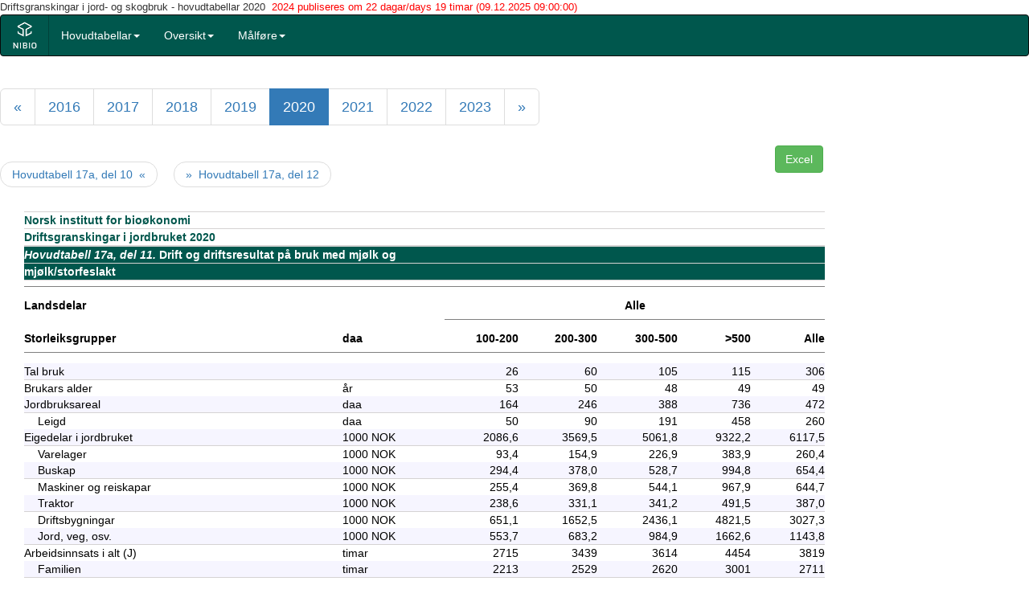

--- FILE ---
content_type: text/html; charset=iso-8859-1
request_url: https://driftsgranskingane.nibio.no/drgr/hovudtabellar/?vis=htab&tabell_id=38&aar=2020&lang=BM
body_size: 65341
content:
  <!doctype html>
                <html lang="en">
                  <head>
                    <meta charset="utf-8">
                    <meta name="viewport" content="width=device-width, initial-scale=1.0">
                    <meta name="description" content="">
                    <meta name="author" content="">
                    
                <title>NIBIO Driftsgranskingane i jord- og skogbruk - Hovudtabellar</title>
                <link rel="stylesheet" href="https://maxcdn.bootstrapcdn.com/bootstrap/3.4.1/css/bootstrap.min.css">
  <script src="https://ajax.googleapis.com/ajax/libs/jquery/3.4.1/jquery.min.js"></script>
  <script src="https://maxcdn.bootstrapcdn.com/bootstrap/3.4.1/js/bootstrap.min.js"></script>
                <script src="https://cdnjs.cloudflare.com/ajax/libs/popper.js/1.14.7/umd/popper.min.js"></script>
        <script src="/jscript/jquery/jquery.floatThead.js"></script>
        <link href="/css/hovudtabellar.css" rel="stylesheet" /> 
        <link rel="shortcut icon" href="/bilete/design/favicon.ico"
/>   
         
           
     <script>
	function showhideDiv(div_id) {
	  var x = document.getElementById(div_id);
	  if (x.style.display === "none") {
		x.style.display = "block";
	  } else {
		x.style.display = "none";
	  }
	}</script>
       
         
      
     <style>
     .popupInfo { display: none; /*to hide popup initially*/ 
     } 
     
     @media only screen and (min-width: 1000px) {
        #aarsmeny-sm,#aarsmeny-md {
             display:none;
        } 
     }  
     @media only screen and (min-width: 480px) and (max-width: 1000px) {
        #aarsmeny-sm,#aarsmeny-lg {
                display:none;
        } 
        
     }
     @media only screen and (max-width: 480px) {
        
        
        #aarsmeny-md,#aarsmeny-lg {
                display:none;
        } 
     
     }
          
     
     
     
     </style>
     <script>
        $(document).ready(
        function(){
          $( ".h_p_sm" ).hide();
          $( ".h_n_sm" ).hide();
          $( ".h_p_md" ).hide();
          $( ".h_n_md" ).hide();
          $( ".h_p_lg" ).hide();
          $( ".h_n_lg" ).hide();
          
          $("#hidden_p_sm").click(function(){
            $(".h_p_sm").toggle();
          });
          
          $("#hidden_n_sm").click(function(){
            $(".h_n_sm").toggle();
          });
          
          $("#hidden_p_md").click(function(){
            $(".h_p_md").toggle();
          });
          
          $("#hidden_n_md").click(function(){
            $(".h_n_md").toggle();
          });
          
          $("#hidden_p_lg").click(function(){
            $(".h_p_lg").toggle();
          });
          
          $("#hidden_n_lg").click(function(){
            $(".h_n_lg").toggle();
          });
        });
    </script>     
                
      </head>
    
      <body>
    			
	<div class="ToppFelt" id="Toppfelt" style="display: flex;">
    <div id="nibioheader">Driftsgranskingar i jord- og skogbruk - hovudtabellar 2020<span style="color:red;">&nbsp;&nbsp;2024 publiseres om 22 dagar/days 19 timar (09.12.2025 09:00:00)</span></div>
    </div>
     <nav class="navbar navbar-inverse navbar-custom" id="toppbar">
  <div class="container-fluid">
    <div class="navbar-header">
      <button type="button" class="navbar-toggle" data-toggle="collapse" data-target="#ToppNavbar">
        <span class="icon-bar"></span>
        <span class="icon-bar"></span>
        <span class="icon-bar"></span>
      </button> 
      <a class="navbar-brand" href="https://nibio.no/tema/landbruksokonomi/driftsgranskingar-i-jordbruket?locationfilter=true"><img src="../../bilete/logo/NIBIO_logo_UTEKST_VERTIKAL_NEG_BOcrop200.png" class="d-inline-block align-top" width="30" height="34" alt="" /></a>
    </div>
    <div class="collapse navbar-collapse" id="ToppNavbar">
      <ul class="nav navbar-nav">
        
        
        
        <li class="dropdown">
          <a class="dropdown-toggle" data-toggle="dropdown" id="frontlink" href="#">Hovudtabellar<span class="caret"></span></a>
          <ul class="dropdown-menu" id="htabs_meny">
            <li><a href="/drgr/hovudtabellar/?vis=htab&tabell_id=1&aar=2020&lang=NN"> 1  Bruksstorleik i dekar og brukars alder</a></li><li><a href="/drgr/hovudtabellar/?vis=htab&tabell_id=2&aar=2020&lang=NN"> 2  Bruk av jordbruksarealet i dekar</a></li><li><a href="/drgr/hovudtabellar/?vis=htab&tabell_id=3&aar=2020&lang=NN"> 3  Avling i kg pr dekar</a></li><li><a href="/drgr/hovudtabellar/?vis=htab&tabell_id=4&aar=2020&lang=NN"> 4  Avling i FEm pr dekar</a></li><li><a href="/drgr/hovudtabellar/?vis=htab&tabell_id=5&aar=2020&lang=NN"> 5  Buskapsstorleik i gjennomsnitt pr bruk</a></li><li><a href="/drgr/hovudtabellar/?vis=htab&tabell_id=6&aar=2020&lang=NN"> 6  Husdyrproduksjon</a></li><li><a href="/drgr/hovudtabellar/?vis=htab&tabell_id=7&aar=2020&lang=NN"> 7  Arbeidsforbruk pr bruk i fullverdige timar</a></li><li><a href="/drgr/hovudtabellar/?vis=htab&tabell_id=8&aar=2020&lang=NN"> 8  Oppnådde prisar på garden i kroner pr kg/l/stk</a></li><li><a href="/drgr/hovudtabellar/?vis=htab&tabell_id=9&aar=2020&lang=NN"> 9, del 1  Eigedelar i jordbruk pr 31.12 i 1000 kroner pr bruk</a></li><li><a href="/drgr/hovudtabellar/?vis=htab&tabell_id=10&aar=2020&lang=NN"> 9, del 2  Eigedelar i jordbruk pr 31.12 i 1000 kroner pr bruk</a></li><li><a href="/drgr/hovudtabellar/?vis=htab&tabell_id=11&aar=2020&lang=NN"> 9, del 3  Eigedelar i jordbruk pr 31.12 i 1000 kroner pr bruk</a></li><li><a href="/drgr/hovudtabellar/?vis=htab&tabell_id=12&aar=2020&lang=NN"> 10, del 1  Nyanlegg, avskrivingar, sal, tilskot og nettoinvestering i jordbruket i 1000 kr pr bruk</a></li><li><a href="/drgr/hovudtabellar/?vis=htab&tabell_id=13&aar=2020&lang=NN"> 10, del 2  Nyanlegg, avskrivingar, sal, tilskot og nettoinvestering i jordbruket i 1000 kr pr bruk</a></li><li><a href="/drgr/hovudtabellar/?vis=htab&tabell_id=14&aar=2020&lang=NN"> 11  Nyanlegg, avskrivingar, sal, tilskot og nettoinvestering for skogbruk, tilleggsnæring, anna næring og privat i 1000 kr pr bruk</a></li><li><a href="/drgr/hovudtabellar/?vis=htab&tabell_id=15&aar=2020&lang=NN"> 12a  Eigedelar pr 31.12 i 1000 kroner pr bruk</a></li><li><a href="/drgr/hovudtabellar/?vis=htab&tabell_id=16&aar=2020&lang=NN"> 12b  Gjeld og eigenkapital pr 31.12 i 1000 kroner pr bruk</a></li><li><a href="/drgr/hovudtabellar/?vis=htab&tabell_id=17&aar=2020&lang=NN"> 13a, del 1  Variable kostnader i 1000 kroner pr bruk</a></li><li><a href="/drgr/hovudtabellar/?vis=htab&tabell_id=18&aar=2020&lang=NN"> 13a, del 2  Variable kostnader i 1000 kroner pr bruk</a></li><li><a href="/drgr/hovudtabellar/?vis=htab&tabell_id=19&aar=2020&lang=NN"> 13b, del 1  Faste kostnader og kostnader i alt i 1000 kroner pr bruk</a></li><li><a href="/drgr/hovudtabellar/?vis=htab&tabell_id=20&aar=2020&lang=NN"> 13b, del 2  Faste kostnader og kostnader i alt i 1000 kroner pr bruk</a></li><li><a href="/drgr/hovudtabellar/?vis=htab&tabell_id=21&aar=2020&lang=NN"> 14a  Produksjonsinntekter i 1000 kroner pr bruk. Planteprodukt</a></li><li><a href="/drgr/hovudtabellar/?vis=htab&tabell_id=22&aar=2020&lang=NN"> 14b, del 1  Produksjonsinntekter i 1000 kroner pr bruk. Husdyrprodukt</a></li><li><a href="/drgr/hovudtabellar/?vis=htab&tabell_id=23&aar=2020&lang=NN"> 14b, del 2  Produksjonsinntekter i 1000 kroner pr bruk. Husdyrprodukt</a></li><li><a href="/drgr/hovudtabellar/?vis=htab&tabell_id=24&aar=2020&lang=NN"> 14c, del 1  Produksjonstilskot i 1000 kroner pr bruk</a></li><li><a href="/drgr/hovudtabellar/?vis=htab&tabell_id=25&aar=2020&lang=NN"> 14c, del 2  Andre inntekter og produksjonsinntekter i alt i 1000 kroner pr bruk</a></li><li><a href="/drgr/hovudtabellar/?vis=htab&tabell_id=26&aar=2020&lang=NN"> 15  Netto mekaniseringskostnad i 1000 kr pr bruk</a></li><li><a href="/drgr/hovudtabellar/?vis=htab&tabell_id=27&aar=2020&lang=NN"> 16  Driftsresultat i jordbruket i 1000 kr pr bruk</a></li><li><a href="/drgr/hovudtabellar/?vis=htab&tabell_id=28&aar=2020&lang=NN"> 17a, del 1  Drift og driftsresultat på bruk med mjølk og mjølk/storfeslakt. Austlandet, del 1</a></li><li><a href="/drgr/hovudtabellar/?vis=htab&tabell_id=29&aar=2020&lang=NN"> 17a, del 2  Drift og driftsresultat på bruk med mjølk og mjølk/storfeslakt. Austlandet, del 2</a></li><li><a href="/drgr/hovudtabellar/?vis=htab&tabell_id=30&aar=2020&lang=NN"> 17a, del 3  Drift og driftsresultat på bruk med mjølk og mjølk/storfeslakt. Agder og Rogaland, del 1</a></li><li><a href="/drgr/hovudtabellar/?vis=htab&tabell_id=31&aar=2020&lang=NN"> 17a, del 4  Drift og driftsresultat på bruk med mjølk og mjølk/storfeslakt. Agder og Rogaland, del 2</a></li><li><a href="/drgr/hovudtabellar/?vis=htab&tabell_id=32&aar=2020&lang=NN"> 17a, del 5  Drift og driftsresultat på bruk med mjølk og mjølk/storfeslakt. Vestlandet, del 1</a></li><li><a href="/drgr/hovudtabellar/?vis=htab&tabell_id=33&aar=2020&lang=NN"> 17a, del 6  Drift og driftsresultat på bruk med mjølk og mjølk/storfeslakt. Vestlandet, del 2</a></li><li><a href="/drgr/hovudtabellar/?vis=htab&tabell_id=34&aar=2020&lang=NN"> 17a, del 7  Drift og driftsresultat på bruk med mjølk og mjølk/storfeslakt. Trøndelag, del 1</a></li><li><a href="/drgr/hovudtabellar/?vis=htab&tabell_id=35&aar=2020&lang=NN"> 17a, del 8  Drift og driftsresultat på bruk med mjølk og mjølk/storfeslakt. Trøndelag, del 2</a></li><li><a href="/drgr/hovudtabellar/?vis=htab&tabell_id=36&aar=2020&lang=NN"> 17a, del 9  Drift og driftsresultat på bruk med mjølk og mjølk/storfeslakt. Nord-Noreg, del 1</a></li><li><a href="/drgr/hovudtabellar/?vis=htab&tabell_id=37&aar=2020&lang=NN"> 17a, del 10  Drift og driftsresultat på bruk med mjølk og mjølk/storfeslakt. Nord-Noreg, del 2</a></li><li class="active"><a href="/drgr/hovudtabellar/?vis=htab&tabell_id=38&aar=2020&lang=NN"> 17a, del 11  Drift og driftsresultat på bruk med mjølk og mjølk/storfeslakt. Alle, del 1</a></li><li><a href="/drgr/hovudtabellar/?vis=htab&tabell_id=39&aar=2020&lang=NN"> 17a, del 12  Drift og driftsresultat på bruk med mjølk og mjølk/storfeslakt. Alle, del 2</a></li><li><a href="/drgr/hovudtabellar/?vis=htab&tabell_id=40&aar=2020&lang=NN"> 17b, del 1  Drift og driftsresultat på bruk med mjølk og svinehald. Austlandet, Agder, Rogaland, Vestlandet og alle, del 1</a></li><li><a href="/drgr/hovudtabellar/?vis=htab&tabell_id=41&aar=2020&lang=NN"> 17b, del 2  Drift og driftsresultat på bruk med mjølk og svinehald. Austlandet, Agder, Rogaland, Vestlandet og alle, del 2</a></li><li><a href="/drgr/hovudtabellar/?vis=htab&tabell_id=42&aar=2020&lang=NN"> 17c, del 1  Drift og driftsresultat på bruk med mjølk og sauehald. Austlandet, Vestlandet og alle, del 1</a></li><li><a href="/drgr/hovudtabellar/?vis=htab&tabell_id=43&aar=2020&lang=NN"> 17c, del 2  Drift og driftsresultat på bruk med mjølk og sauehald. Austlandet, Vestlandet og alle, del 2</a></li><li><a href="/drgr/hovudtabellar/?vis=htab&tabell_id=44&aar=2020&lang=NN"> 17d, del 1  Drift og driftsresultat på bruk med korn. Austlandet og Trøndelag, del 1</a></li><li><a href="/drgr/hovudtabellar/?vis=htab&tabell_id=45&aar=2020&lang=NN"> 17d, del 2  Drift og driftsresultat på bruk med korn. Austlandet og Trøndelag, del 2</a></li><li><a href="/drgr/hovudtabellar/?vis=htab&tabell_id=46&aar=2020&lang=NN"> 17d, del 3  Drift og driftsresultat på bruk med korn. Alle, del 1</a></li><li><a href="/drgr/hovudtabellar/?vis=htab&tabell_id=47&aar=2020&lang=NN"> 17d, del 4  Drift og driftsresultat på bruk med korn. Alle, del 2</a></li><li><a href="/drgr/hovudtabellar/?vis=htab&tabell_id=48&aar=2020&lang=NN"> 17e, del 1  Drift og driftsresultat på bruk med korn og svinehald. Austlandet, Trøndelag og alle, del 1</a></li><li><a href="/drgr/hovudtabellar/?vis=htab&tabell_id=49&aar=2020&lang=NN"> 17e, del 2  Drift og driftsresultat på bruk med korn og svinehald. Austlandet, Trøndelag og alle, del 2</a></li><li><a href="/drgr/hovudtabellar/?vis=htab&tabell_id=50&aar=2020&lang=NN"> 17f, del 1  Drift og driftsresultat på bruk med sauehald. Austlandet, Vestlandet, Trøndelag og Nord-Noreg, del 1</a></li><li><a href="/drgr/hovudtabellar/?vis=htab&tabell_id=51&aar=2020&lang=NN"> 17f, del 2  Drift og driftsresultat på bruk med sauehald. Austlandet, Vestlandet, Trøndelag og Nord-Noreg, del 2</a></li><li><a href="/drgr/hovudtabellar/?vis=htab&tabell_id=52&aar=2020&lang=NN"> 17f, del 3  Drift og driftsresultat på bruk med sauehald. Alle, del 1</a></li><li><a href="/drgr/hovudtabellar/?vis=htab&tabell_id=53&aar=2020&lang=NN"> 17f, del 4  Drift og driftsresultat på bruk med sauehald. Alle, del 2</a></li><li><a href="/drgr/hovudtabellar/?vis=htab&tabell_id=54&aar=2020&lang=NN"> 17h, del 1  Drift og driftsresultat på bruk med mjølk frå geit. Nord-Noreg og alle, del 1</a></li><li><a href="/drgr/hovudtabellar/?vis=htab&tabell_id=55&aar=2020&lang=NN"> 17h, del 2  Drift og driftsresultat på bruk med mjølk frå geit. Nord-Noreg og alle, del 2</a></li><li><a href="/drgr/hovudtabellar/?vis=htab&tabell_id=56&aar=2020&lang=NN"> 17i, del 1  Drift og driftsresultat på bruk med storfeslakt, del 1</a></li><li><a href="/drgr/hovudtabellar/?vis=htab&tabell_id=57&aar=2020&lang=NN"> 17i, del 2  Drift og driftsresultat på bruk med storfeslakt, del 2</a></li><li><a href="/drgr/hovudtabellar/?vis=htab&tabell_id=58&aar=2020&lang=NN"> 18, del 1  Rekneskapssamandrag i 1000 kroner pr familie</a></li><li><a href="/drgr/hovudtabellar/?vis=htab&tabell_id=59&aar=2020&lang=NN"> 18, del 2  Rekneskapssamandrag i 1000 kroner pr familie</a></li><li><a href="/drgr/hovudtabellar/?vis=htab&tabell_id=60&aar=2020&lang=NN"> 19  Opplysningar om skogane og eigarane</a></li><li><a href="/drgr/hovudtabellar/?vis=htab&tabell_id=61&aar=2020&lang=NN"> 20  Avverking og transport</a></li><li><a href="/drgr/hovudtabellar/?vis=htab&tabell_id=62&aar=2020&lang=NN"> 21  Arbeidskraft</a></li><li><a href="/drgr/hovudtabellar/?vis=htab&tabell_id=63&aar=2020&lang=NN"> 22  Produksjonsinntekter, kostnader og driftsoverskot</a></li><li><a href="/drgr/hovudtabellar/?vis=htab&tabell_id=64&aar=2020&lang=NN"> 23  Driftsresultat</a></li><li><a href="/drgr/hovudtabellar/?vis=htab&tabell_id=65&aar=2020&lang=NN"> 24  Driftsoverskot i jord- og skogbruk</a></li><li><a href="/drgr/hovudtabellar/?vis=htab&tabell_id=66&aar=2020&lang=NN"> 25  Investeringar og finansiering</a></li>
          </ul>
        </li>
        
        
        <li class="dropdown">
          <a class="dropdown-toggle" data-toggle="dropdown" id="frontlinkoversikt" href="#">Oversikt<span class="caret"></span></a>
          <ul class="dropdown-menu" id="oversikt_meny">
            <li><a href="./?vis=htaboversikt&aar=2020">Hovudtabellar</a></li><li><a href="./?vis=def&aar=2020">Definisjonar</a></li>
          </ul>
        </li>
        
        
        
        <li class="dropdown">
          <a class="dropdown-toggle" data-toggle="dropdown" id="frontlinklang" href="#">Målføre<span class="caret"></span></a>
          <ul class="dropdown-menu">
            <li><a href="./setlang.php?lang=BM">Bokmål</a></li><li class="active"><a href="./setlang.php?lang=NN">Nynorsk</a></li><li><a href="./setlang.php?lang=EN">English</a></li>
          </ul>
        </li>
        
        <!-- <li><a href="#"></a></li> -->
      </ul>
      
    </div>
  </div>
</nav>
       <ul class="pagination pagination-sm" id="aarsmeny-sm"><li id="htabs_meny_p_sm">
        <a href="#" id="hidden_p_sm">&laquo;</a>
        </li><li class="h_p_sm"><a href="/drgr/hovudtabellar/?vis=htab&tabell_id=38&aar=1997&lang=NN">1997</a></li><li class="h_p_sm"><a href="/drgr/hovudtabellar/?vis=htab&tabell_id=38&aar=1998&lang=NN">1998</a></li><li class="h_p_sm"><a href="/drgr/hovudtabellar/?vis=htab&tabell_id=38&aar=1999&lang=NN">1999</a></li><li class="h_p_sm"><a href="/drgr/hovudtabellar/?vis=htab&tabell_id=38&aar=2000&lang=NN">2000</a></li><li class="h_p_sm"><a href="/drgr/hovudtabellar/?vis=htab&tabell_id=38&aar=2001&lang=NN">2001</a></li><li class="h_p_sm"><a href="/drgr/hovudtabellar/?vis=htab&tabell_id=38&aar=2002&lang=NN">2002</a></li><li class="h_p_sm"><a href="/drgr/hovudtabellar/?vis=htab&tabell_id=38&aar=2003&lang=NN">2003</a></li><li class="h_p_sm"><a href="/drgr/hovudtabellar/?vis=htab&tabell_id=38&aar=2004&lang=NN">2004</a></li><li class="h_p_sm"><a href="/drgr/hovudtabellar/?vis=htab&tabell_id=38&aar=2005&lang=NN">2005</a></li><li class="h_p_sm"><a href="/drgr/hovudtabellar/?vis=htab&tabell_id=38&aar=2006&lang=NN">2006</a></li><li class="h_p_sm"><a href="/drgr/hovudtabellar/?vis=htab&tabell_id=38&aar=2007&lang=NN">2007</a></li><li class="h_p_sm"><a href="/drgr/hovudtabellar/?vis=htab&tabell_id=38&aar=2008&lang=NN">2008</a></li><li class="h_p_sm"><a href="/drgr/hovudtabellar/?vis=htab&tabell_id=38&aar=2009&lang=NN">2009</a></li><li class="h_p_sm"><a href="/drgr/hovudtabellar/?vis=htab&tabell_id=38&aar=2010&lang=NN">2010</a></li><li class="h_p_sm"><a href="/drgr/hovudtabellar/?vis=htab&tabell_id=38&aar=2011&lang=NN">2011</a></li><li class="h_p_sm"><a href="/drgr/hovudtabellar/?vis=htab&tabell_id=38&aar=2012&lang=NN">2012</a></li><li class="h_p_sm"><a href="/drgr/hovudtabellar/?vis=htab&tabell_id=38&aar=2013&lang=NN">2013</a></li><li class="h_p_sm"><a href="/drgr/hovudtabellar/?vis=htab&tabell_id=38&aar=2014&lang=NN">2014</a></li><li class="h_p_sm"><a href="/drgr/hovudtabellar/?vis=htab&tabell_id=38&aar=2015&lang=NN">2015</a></li><li class="h_p_sm"><a href="/drgr/hovudtabellar/?vis=htab&tabell_id=38&aar=2016&lang=NN">2016</a></li><li class="h_p_sm"><a href="/drgr/hovudtabellar/?vis=htab&tabell_id=38&aar=2017&lang=NN">2017</a></li><li><a href="/drgr/hovudtabellar/?vis=htab&tabell_id=38&aar=2018&lang=NN">2018</a></li><li><a href="/drgr/hovudtabellar/?vis=htab&tabell_id=38&aar=2019&lang=NN">2019</a></li><li class="active"><a href="/drgr/hovudtabellar/?vis=htab&tabell_id=38&aar=2020&lang=NN">2020</a></li><li><a href="/drgr/hovudtabellar/?vis=htab&tabell_id=38&aar=2021&lang=NN">2021</a></li><li><a href="/drgr/hovudtabellar/?vis=htab&tabell_id=38&aar=2022&lang=NN">2022</a></li><li class="h_n_sm"><a href="/drgr/hovudtabellar/?vis=htab&tabell_id=38&aar=2023&lang=NN">2023</a></li><li id="htabs_meny_n_sm">
        <a href="#" id="hidden_n_sm">&raquo;</a>
        </li></ul> <ul class="pagination pagination-md" id="aarsmeny-md"><li id="htabs_meny_p_md">
        <a href="#" id="hidden_p_md">&laquo;</a>
        </li><li class="h_p_md"><a href="/drgr/hovudtabellar/?vis=htab&tabell_id=38&aar=1997&lang=NN">1997</a></li><li class="h_p_md"><a href="/drgr/hovudtabellar/?vis=htab&tabell_id=38&aar=1998&lang=NN">1998</a></li><li class="h_p_md"><a href="/drgr/hovudtabellar/?vis=htab&tabell_id=38&aar=1999&lang=NN">1999</a></li><li class="h_p_md"><a href="/drgr/hovudtabellar/?vis=htab&tabell_id=38&aar=2000&lang=NN">2000</a></li><li class="h_p_md"><a href="/drgr/hovudtabellar/?vis=htab&tabell_id=38&aar=2001&lang=NN">2001</a></li><li class="h_p_md"><a href="/drgr/hovudtabellar/?vis=htab&tabell_id=38&aar=2002&lang=NN">2002</a></li><li class="h_p_md"><a href="/drgr/hovudtabellar/?vis=htab&tabell_id=38&aar=2003&lang=NN">2003</a></li><li class="h_p_md"><a href="/drgr/hovudtabellar/?vis=htab&tabell_id=38&aar=2004&lang=NN">2004</a></li><li class="h_p_md"><a href="/drgr/hovudtabellar/?vis=htab&tabell_id=38&aar=2005&lang=NN">2005</a></li><li class="h_p_md"><a href="/drgr/hovudtabellar/?vis=htab&tabell_id=38&aar=2006&lang=NN">2006</a></li><li class="h_p_md"><a href="/drgr/hovudtabellar/?vis=htab&tabell_id=38&aar=2007&lang=NN">2007</a></li><li class="h_p_md"><a href="/drgr/hovudtabellar/?vis=htab&tabell_id=38&aar=2008&lang=NN">2008</a></li><li class="h_p_md"><a href="/drgr/hovudtabellar/?vis=htab&tabell_id=38&aar=2009&lang=NN">2009</a></li><li class="h_p_md"><a href="/drgr/hovudtabellar/?vis=htab&tabell_id=38&aar=2010&lang=NN">2010</a></li><li class="h_p_md"><a href="/drgr/hovudtabellar/?vis=htab&tabell_id=38&aar=2011&lang=NN">2011</a></li><li class="h_p_md"><a href="/drgr/hovudtabellar/?vis=htab&tabell_id=38&aar=2012&lang=NN">2012</a></li><li class="h_p_md"><a href="/drgr/hovudtabellar/?vis=htab&tabell_id=38&aar=2013&lang=NN">2013</a></li><li class="h_p_md"><a href="/drgr/hovudtabellar/?vis=htab&tabell_id=38&aar=2014&lang=NN">2014</a></li><li class="h_p_md"><a href="/drgr/hovudtabellar/?vis=htab&tabell_id=38&aar=2015&lang=NN">2015</a></li><li><a href="/drgr/hovudtabellar/?vis=htab&tabell_id=38&aar=2016&lang=NN">2016</a></li><li><a href="/drgr/hovudtabellar/?vis=htab&tabell_id=38&aar=2017&lang=NN">2017</a></li><li><a href="/drgr/hovudtabellar/?vis=htab&tabell_id=38&aar=2018&lang=NN">2018</a></li><li><a href="/drgr/hovudtabellar/?vis=htab&tabell_id=38&aar=2019&lang=NN">2019</a></li><li class="active"><a href="/drgr/hovudtabellar/?vis=htab&tabell_id=38&aar=2020&lang=NN">2020</a></li><li><a href="/drgr/hovudtabellar/?vis=htab&tabell_id=38&aar=2021&lang=NN">2021</a></li><li><a href="/drgr/hovudtabellar/?vis=htab&tabell_id=38&aar=2022&lang=NN">2022</a></li><li><a href="/drgr/hovudtabellar/?vis=htab&tabell_id=38&aar=2023&lang=NN">2023</a></li><li id="htabs_meny_n_md">
        <a href="#" id="hidden_n_md">&raquo;</a>
        </li></ul> <ul class="pagination pagination-lg" id="aarsmeny-lg"><li id="htabs_meny_p_lg">
        <a href="#" id="hidden_p_lg">&laquo;</a>
        </li><li class="h_p_lg"><a href="/drgr/hovudtabellar/?vis=htab&tabell_id=38&aar=1997&lang=NN">1997</a></li><li class="h_p_lg"><a href="/drgr/hovudtabellar/?vis=htab&tabell_id=38&aar=1998&lang=NN">1998</a></li><li class="h_p_lg"><a href="/drgr/hovudtabellar/?vis=htab&tabell_id=38&aar=1999&lang=NN">1999</a></li><li class="h_p_lg"><a href="/drgr/hovudtabellar/?vis=htab&tabell_id=38&aar=2000&lang=NN">2000</a></li><li class="h_p_lg"><a href="/drgr/hovudtabellar/?vis=htab&tabell_id=38&aar=2001&lang=NN">2001</a></li><li class="h_p_lg"><a href="/drgr/hovudtabellar/?vis=htab&tabell_id=38&aar=2002&lang=NN">2002</a></li><li class="h_p_lg"><a href="/drgr/hovudtabellar/?vis=htab&tabell_id=38&aar=2003&lang=NN">2003</a></li><li class="h_p_lg"><a href="/drgr/hovudtabellar/?vis=htab&tabell_id=38&aar=2004&lang=NN">2004</a></li><li class="h_p_lg"><a href="/drgr/hovudtabellar/?vis=htab&tabell_id=38&aar=2005&lang=NN">2005</a></li><li class="h_p_lg"><a href="/drgr/hovudtabellar/?vis=htab&tabell_id=38&aar=2006&lang=NN">2006</a></li><li class="h_p_lg"><a href="/drgr/hovudtabellar/?vis=htab&tabell_id=38&aar=2007&lang=NN">2007</a></li><li class="h_p_lg"><a href="/drgr/hovudtabellar/?vis=htab&tabell_id=38&aar=2008&lang=NN">2008</a></li><li class="h_p_lg"><a href="/drgr/hovudtabellar/?vis=htab&tabell_id=38&aar=2009&lang=NN">2009</a></li><li class="h_p_lg"><a href="/drgr/hovudtabellar/?vis=htab&tabell_id=38&aar=2010&lang=NN">2010</a></li><li class="h_p_lg"><a href="/drgr/hovudtabellar/?vis=htab&tabell_id=38&aar=2011&lang=NN">2011</a></li><li class="h_p_lg"><a href="/drgr/hovudtabellar/?vis=htab&tabell_id=38&aar=2012&lang=NN">2012</a></li><li class="h_p_lg"><a href="/drgr/hovudtabellar/?vis=htab&tabell_id=38&aar=2013&lang=NN">2013</a></li><li class="h_p_lg"><a href="/drgr/hovudtabellar/?vis=htab&tabell_id=38&aar=2014&lang=NN">2014</a></li><li class="h_p_lg"><a href="/drgr/hovudtabellar/?vis=htab&tabell_id=38&aar=2015&lang=NN">2015</a></li><li><a href="/drgr/hovudtabellar/?vis=htab&tabell_id=38&aar=2016&lang=NN">2016</a></li><li><a href="/drgr/hovudtabellar/?vis=htab&tabell_id=38&aar=2017&lang=NN">2017</a></li><li><a href="/drgr/hovudtabellar/?vis=htab&tabell_id=38&aar=2018&lang=NN">2018</a></li><li><a href="/drgr/hovudtabellar/?vis=htab&tabell_id=38&aar=2019&lang=NN">2019</a></li><li class="active"><a href="/drgr/hovudtabellar/?vis=htab&tabell_id=38&aar=2020&lang=NN">2020</a></li><li><a href="/drgr/hovudtabellar/?vis=htab&tabell_id=38&aar=2021&lang=NN">2021</a></li><li><a href="/drgr/hovudtabellar/?vis=htab&tabell_id=38&aar=2022&lang=NN">2022</a></li><li><a href="/drgr/hovudtabellar/?vis=htab&tabell_id=38&aar=2023&lang=NN">2023</a></li><li id="htabs_meny_n_lg">
        <a href="#" id="hidden_n_lg">&raquo;</a>
        </li></ul><div class="flex-container"><div class="htab_previous_next"><ul class="pager"><li><a href="/drgr/hovudtabellar/?vis=htab&tabell_id=37&aar=2020&lang=NN">Hovudtabell 17a, del 10&nbsp;&nbsp;&laquo;</a></li>&nbsp;&nbsp;&nbsp;&nbsp;  <li><a href="/drgr/hovudtabellar/?vis=htab&tabell_id=39&aar=2020&lang=NN">&raquo;&nbsp;&nbsp;Hovudtabell 17a, del 12</a></li></div><div><button class="btn btn-success float-center"><a href="./2020/excel/htab17a.xlsx">Excel</a></button></div></div><div class="container-fluid hovudfelt p-4" ><main role="main" class="col-md-9 ml-sm-auto col-lg-10 px-4">
          
    <!-- Icons -->
    <script src="https://unpkg.com/feather-icons/dist/feather.min.js"></script>
    <script>
      feather.replace()
    </script><div class="container-fluid"><!-- Start innhold -->
<table border="0" cellpadding="0" cellspacing="0" width="100%">
<tr><td align="center">
<table border="0" cellpadding="0" cellspacing="0" width="100%">
<tr><th class="tallOverskrift1" align="center">Norsk institutt for bioøkonomi</th></tr>
<tr><th class="tallOverskrift2" align="center">Driftsgranskingar i jordbruket 2020</th></tr>
<tr><td class="tallNormal" align="center">
<table class="htab"  cellpadding="0" cellspacing="0">
<tr><th class="tallOverskrift3" align="left" colspan="14"><i>Hovudtabell 17a, del 11.</i>&nbsp;Drift og driftsresultat på bruk med mjølk og</th></tr>
<tr><th class="tallOverskrift3" align="left" colspan="14">mjølk/storfeslakt</th></tr>
<tr><td class="tallFet" colspan="16"><p class="SkillelinjeFullBredde">&nbsp;</p></td></tr>
<tr><td class="tallFet" colspan="4" align="left" valign="top">Landsdelar</td><td class="tdvertikalspacer">&nbsp;</td>
<td class="tallFet" valign="top" align="center" colspan="9">Alle</td></tr>
<tr><td class="tallFet" colspan="4">&nbsp;</td><td class="tdvertikalspacer">&nbsp;</td>
<td class="tallFet" valign="top" align="center" colspan="9"><p class="SkillelinjeFullBredde">&nbsp;</p></td></tr>
<tr><td class="tallFet" colspan="2" align="left" valign="top">Storleiksgrupper</td><td class="tdvertikalspacer">&nbsp;</td>
<td class="tallFet" valign="top" align="left">daa</td><td class="tdvertikalspacer">&nbsp;</td>
<td class="tallFet" valign="top" align="right">100-200</td><td class="tdvertikalspacer">&nbsp;</td>
<td class="tallFet" valign="top" align="right">200-300</td><td class="tdvertikalspacer">&nbsp;</td>
<td class="tallFet" valign="top" align="right">300-500</td><td class="tdvertikalspacer">&nbsp;</td>
<td class="tallFet" valign="top" align="right">&gt;500</td><td class="tdvertikalspacer">&nbsp;</td>
<td class="tallFet" valign="top" align="right">Alle</td></tr>
<tr><td class="tallFet" colspan="14"><p class="SkillelinjeFullBredde">&nbsp;</p></td></tr>
<tr><td class="tallNormal" align="left" valign="top" colspan="2">Tal bruk</td><td class="tallNormal" align="left" valign="top">&nbsp;</td><td class="tallNormal" align="left">&nbsp;</td><td class="tallNormal" align="left" valign="top">&nbsp;&nbsp;</td><td class="tallNormal" valign="top" align="right">26</td><td class="tallNormal">&nbsp;</td><td class="tallNormal" valign="top" align="right">60
</td><td class="tallNormal">&nbsp;</td><td class="tallNormal" valign="top" align="right">105</td><td class="tallNormal">&nbsp;</td><td class="tallNormal" valign="top" align="right">115</td><td class="tallNormal">&nbsp;</td><td class="tallNormal" valign="top" align="right">306</td></TR>
<tr><td class="tallNormal" align="left" valign="top" colspan="2">Brukars alder</td><td class="tallNormal" align="left" valign="top">&nbsp;</td><td class="tallNormal" align="left">år</td><td class="tallNormal" align="left" valign="top">&nbsp;&nbsp;</td><td class="tallNormal" valign="top" align="right">53</td><td class="tallNormal">&nbsp;</td><td class="tallNormal" valign="top" align="right">50
</td><td class="tallNormal">&nbsp;</td><td class="tallNormal" valign="top" align="right">48</td><td class="tallNormal">&nbsp;</td><td class="tallNormal" valign="top" align="right">49</td><td class="tallNormal">&nbsp;</td><td class="tallNormal" valign="top" align="right">49</td></TR>
<tr><td class="tallNormal" align="left" valign="top" colspan="2">Jordbruksareal</td><td class="tallNormal" align="left" valign="top">&nbsp;</td><td class="tallNormal" align="left">daa</td><td class="tallNormal" align="left" valign="top">&nbsp;&nbsp;</td><td class="tallNormal" valign="top" align="right">164</td><td class="tallNormal">&nbsp;</td><td class="tallNormal" valign="top" align="right">246
</td><td class="tallNormal">&nbsp;</td><td class="tallNormal" valign="top" align="right">388</td><td class="tallNormal">&nbsp;</td><td class="tallNormal" valign="top" align="right">736</td><td class="tallNormal">&nbsp;</td><td class="tallNormal" valign="top" align="right">472</td></TR>
<tr><td class="tallNormal" align="left" valign="top">&nbsp;&nbsp;</td><td class="tallNormal" align="left" valign="top">Leigd</td><td class="tallNormal" align="left" valign="top">&nbsp;</td><td class="tallNormal" align="left">daa</td><td class="tallNormal" align="left" valign="top">&nbsp;&nbsp;</td><td class="tallNormal" valign="top" align="right">50</td><td class="tallNormal">&nbsp;</td><td class="tallNormal" valign="top" align="right">90
</td><td class="tallNormal">&nbsp;</td><td class="tallNormal" valign="top" align="right">191</td><td class="tallNormal">&nbsp;</td><td class="tallNormal" valign="top" align="right">458</td><td class="tallNormal">&nbsp;</td><td class="tallNormal" valign="top" align="right">260</td></TR>
<tr><td class="tallNormal" align="left" valign="top" colspan="2">Eigedelar i jordbruket</td><td class="tallNormal" align="left" valign="top">&nbsp;</td><td class="tallNormal" align="left" valign="top">1000&nbsp;NOK</td><td class="tallNormal" align="left" valign="top">&nbsp;&nbsp;</td><td class="tallNormal" valign="top" align="right">2086,6</td><td class="tallNormal">&nbsp;</td><td class="tallNormal" valign="top" align="right">3569,5
</td><td class="tallNormal">&nbsp;</td><td class="tallNormal" valign="top" align="right">5061,8</td><td class="tallNormal">&nbsp;</td><td class="tallNormal" valign="top" align="right">9322,2</td><td class="tallNormal">&nbsp;</td><td class="tallNormal" valign="top" align="right">6117,5</td></TR>
<tr><td class="tallNormal" align="left" valign="top">&nbsp;&nbsp;</td><td class="tallNormal" align="left" valign="top">Varelager</td><td class="tallNormal" align="left" valign="top">&nbsp;</td><td class="tallNormal" align="left" valign="top">1000&nbsp;NOK</td><td class="tallNormal" align="left" valign="top">&nbsp;&nbsp;</td><td class="tallNormal" valign="top" align="right">93,4</td><td class="tallNormal">&nbsp;</td><td class="tallNormal" valign="top" align="right">154,9
</td><td class="tallNormal">&nbsp;</td><td class="tallNormal" valign="top" align="right">226,9</td><td class="tallNormal">&nbsp;</td><td class="tallNormal" valign="top" align="right">383,9</td><td class="tallNormal">&nbsp;</td><td class="tallNormal" valign="top" align="right">260,4</td></TR>
<tr><td class="tallNormal" align="left" valign="top">&nbsp;&nbsp;</td><td class="tallNormal" align="left" valign="top">Buskap</td><td class="tallNormal" align="left" valign="top">&nbsp;</td><td class="tallNormal" align="left" valign="top">1000&nbsp;NOK</td><td class="tallNormal" align="left" valign="top">&nbsp;&nbsp;</td><td class="tallNormal" valign="top" align="right">294,4</td><td class="tallNormal">&nbsp;</td><td class="tallNormal" valign="top" align="right">378,0
</td><td class="tallNormal">&nbsp;</td><td class="tallNormal" valign="top" align="right">528,7</td><td class="tallNormal">&nbsp;</td><td class="tallNormal" valign="top" align="right">994,8</td><td class="tallNormal">&nbsp;</td><td class="tallNormal" valign="top" align="right">654,4</td></TR>
<tr><td class="tallNormal" align="left" valign="top">&nbsp;&nbsp;</td><td class="tallNormal" align="left" valign="top">Maskiner og reiskapar</td><td class="tallNormal" align="left" valign="top">&nbsp;</td><td class="tallNormal" align="left" valign="top">1000&nbsp;NOK</td><td class="tallNormal" align="left" valign="top">&nbsp;&nbsp;</td><td class="tallNormal" valign="top" align="right">255,4</td><td class="tallNormal">&nbsp;</td><td class="tallNormal" valign="top" align="right">369,8
</td><td class="tallNormal">&nbsp;</td><td class="tallNormal" valign="top" align="right">544,1</td><td class="tallNormal">&nbsp;</td><td class="tallNormal" valign="top" align="right">967,9</td><td class="tallNormal">&nbsp;</td><td class="tallNormal" valign="top" align="right">644,7</td></TR>
<tr><td class="tallNormal" align="left" valign="top">&nbsp;&nbsp;</td><td class="tallNormal" align="left" valign="top">Traktor</td><td class="tallNormal" align="left" valign="top">&nbsp;</td><td class="tallNormal" align="left" valign="top">1000&nbsp;NOK</td><td class="tallNormal" align="left" valign="top">&nbsp;&nbsp;</td><td class="tallNormal" valign="top" align="right">238,6</td><td class="tallNormal">&nbsp;</td><td class="tallNormal" valign="top" align="right">331,1
</td><td class="tallNormal">&nbsp;</td><td class="tallNormal" valign="top" align="right">341,2</td><td class="tallNormal">&nbsp;</td><td class="tallNormal" valign="top" align="right">491,5</td><td class="tallNormal">&nbsp;</td><td class="tallNormal" valign="top" align="right">387,0</td></TR>
<tr><td class="tallNormal" align="left" valign="top">&nbsp;&nbsp;</td><td class="tallNormal" align="left" valign="top">Driftsbygningar</td><td class="tallNormal" align="left" valign="top">&nbsp;</td><td class="tallNormal" align="left" valign="top">1000&nbsp;NOK</td><td class="tallNormal" align="left" valign="top">&nbsp;&nbsp;</td><td class="tallNormal" valign="top" align="right">651,1</td><td class="tallNormal">&nbsp;</td><td class="tallNormal" valign="top" align="right">1652,5
</td><td class="tallNormal">&nbsp;</td><td class="tallNormal" valign="top" align="right">2436,1</td><td class="tallNormal">&nbsp;</td><td class="tallNormal" valign="top" align="right">4821,5</td><td class="tallNormal">&nbsp;</td><td class="tallNormal" valign="top" align="right">3027,3</td></TR>
<tr><td class="tallNormal" align="left" valign="top">&nbsp;&nbsp;</td><td class="tallNormal" align="left" valign="top">Jord, veg, osv.</td><td class="tallNormal" align="left" valign="top">&nbsp;</td><td class="tallNormal" align="left" valign="top">1000&nbsp;NOK</td><td class="tallNormal" align="left" valign="top">&nbsp;&nbsp;</td><td class="tallNormal" valign="top" align="right">553,7</td><td class="tallNormal">&nbsp;</td><td class="tallNormal" valign="top" align="right">683,2
</td><td class="tallNormal">&nbsp;</td><td class="tallNormal" valign="top" align="right">984,9</td><td class="tallNormal">&nbsp;</td><td class="tallNormal" valign="top" align="right">1662,6</td><td class="tallNormal">&nbsp;</td><td class="tallNormal" valign="top" align="right">1143,8</td></TR>
<tr><td class="tallNormal" align="left" valign="top" colspan="2">Arbeidsinnsats i alt (J)</td><td class="tallNormal" align="left" valign="top">&nbsp;</td><td class="tallNormal" align="left">timar</td><td class="tallNormal" align="left" valign="top">&nbsp;&nbsp;</td><td class="tallNormal" valign="top" align="right">2715</td><td class="tallNormal">&nbsp;</td><td class="tallNormal" valign="top" align="right">3439
</td><td class="tallNormal">&nbsp;</td><td class="tallNormal" valign="top" align="right">3614</td><td class="tallNormal">&nbsp;</td><td class="tallNormal" valign="top" align="right">4454</td><td class="tallNormal">&nbsp;</td><td class="tallNormal" valign="top" align="right">3819</td></TR>
<tr><td class="tallNormal" align="left" valign="top">&nbsp;&nbsp;</td><td class="tallNormal" align="left" valign="top">Familien</td><td class="tallNormal" align="left" valign="top">&nbsp;</td><td class="tallNormal" align="left">timar</td><td class="tallNormal" align="left" valign="top">&nbsp;&nbsp;</td><td class="tallNormal" valign="top" align="right">2213</td><td class="tallNormal">&nbsp;</td><td class="tallNormal" valign="top" align="right">2529
</td><td class="tallNormal">&nbsp;</td><td class="tallNormal" valign="top" align="right">2620</td><td class="tallNormal">&nbsp;</td><td class="tallNormal" valign="top" align="right">3001</td><td class="tallNormal">&nbsp;</td><td class="tallNormal" valign="top" align="right">2711</td></TR>
<tr><td class="tallNormal" align="left" valign="top" colspan="2">Arealbruk:</td><td class="tallNormal" align="left" valign="top">&nbsp;</td><td class="tallNormal" align="left">&nbsp;</td><td class="tallNormal" align="left" valign="top">&nbsp;&nbsp;</td><td class="tallNormal" valign="top" align="right"></td><td class="tallNormal">&nbsp;</td><td class="tallNormal" valign="top" align="right">
</td><td class="tallNormal">&nbsp;</td><td class="tallNormal" valign="top" align="right"></td><td class="tallNormal">&nbsp;</td><td class="tallNormal" valign="top" align="right"></td><td class="tallNormal">&nbsp;</td><td class="tallNormal" valign="top" align="right"></td></TR>
<tr><td class="tallNormal" align="left" valign="top">&nbsp;&nbsp;</td><td class="tallNormal" align="left" valign="top">Korn</td><td class="tallNormal" align="left" valign="top">&nbsp;</td><td class="tallNormal" align="left">daa</td><td class="tallNormal" align="left" valign="top">&nbsp;&nbsp;</td><td class="tallNormal" valign="top" align="right"></td><td class="tallNormal">&nbsp;</td><td class="tallNormal" valign="top" align="right">3,5
</td><td class="tallNormal">&nbsp;</td><td class="tallNormal" valign="top" align="right">8,7</td><td class="tallNormal">&nbsp;</td><td class="tallNormal" valign="top" align="right">31,3</td><td class="tallNormal">&nbsp;</td><td class="tallNormal" valign="top" align="right">15,4</td></TR>
<tr><td class="tallNormal" align="left" valign="top">&nbsp;&nbsp;</td><td class="tallNormal" align="left" valign="top">Poteter</td><td class="tallNormal" align="left" valign="top">&nbsp;</td><td class="tallNormal" align="left">daa</td><td class="tallNormal" align="left" valign="top">&nbsp;&nbsp;</td><td class="tallNormal" valign="top" align="right">0,8</td><td class="tallNormal">&nbsp;</td><td class="tallNormal" valign="top" align="right">0,8
</td><td class="tallNormal">&nbsp;</td><td class="tallNormal" valign="top" align="right">0,2</td><td class="tallNormal">&nbsp;</td><td class="tallNormal" valign="top" align="right">0,1</td><td class="tallNormal">&nbsp;</td><td class="tallNormal" valign="top" align="right">0,3</td></TR>
<tr><td class="tallNormal" align="left" valign="top">&nbsp;&nbsp;</td><td class="tallNormal" align="left" valign="top">Grovfôr og beite</td><td class="tallNormal" align="left" valign="top">&nbsp;</td><td class="tallNormal" align="left">daa</td><td class="tallNormal" align="left" valign="top">&nbsp;&nbsp;</td><td class="tallNormal" valign="top" align="right">163,3</td><td class="tallNormal">&nbsp;</td><td class="tallNormal" valign="top" align="right">241,4
</td><td class="tallNormal">&nbsp;</td><td class="tallNormal" valign="top" align="right">376,7</td><td class="tallNormal">&nbsp;</td><td class="tallNormal" valign="top" align="right">701,5</td><td class="tallNormal">&nbsp;</td><td class="tallNormal" valign="top" align="right">454,1</td></TR>
<tr><td class="tallNormal" align="left" valign="top">&nbsp;&nbsp;</td><td class="tallNormal" align="left" valign="top">Anna</td><td class="tallNormal" align="left" valign="top">&nbsp;</td><td class="tallNormal" align="left">daa</td><td class="tallNormal" align="left" valign="top">&nbsp;&nbsp;</td><td class="tallNormal" valign="top" align="right">0,2</td><td class="tallNormal">&nbsp;</td><td class="tallNormal" valign="top" align="right">0,7
</td><td class="tallNormal">&nbsp;</td><td class="tallNormal" valign="top" align="right">2,1</td><td class="tallNormal">&nbsp;</td><td class="tallNormal" valign="top" align="right">2,9</td><td class="tallNormal">&nbsp;</td><td class="tallNormal" valign="top" align="right">2,0</td></TR>
<tr><td class="tallNormal" align="left" valign="top" colspan="2">Avlingar pr daa:</td><td class="tallNormal" align="left" valign="top">&nbsp;</td><td class="tallNormal" align="left">&nbsp;</td><td class="tallNormal" align="left" valign="top">&nbsp;&nbsp;</td><td class="tallNormal" valign="top" align="right"></td><td class="tallNormal">&nbsp;</td><td class="tallNormal" valign="top" align="right">
</td><td class="tallNormal">&nbsp;</td><td class="tallNormal" valign="top" align="right"></td><td class="tallNormal">&nbsp;</td><td class="tallNormal" valign="top" align="right"></td><td class="tallNormal">&nbsp;</td><td class="tallNormal" valign="top" align="right"></td></TR>
<tr><td class="tallNormal" align="left" valign="top">&nbsp;&nbsp;</td><td class="tallNormal" align="left" valign="top">Korn</td><td class="tallNormal" align="left" valign="top">&nbsp;</td><td class="tallNormal" align="left">FEm</td><td class="tallNormal" align="left" valign="top">&nbsp;&nbsp;</td><td class="tallNormal" valign="top" align="right"></td><td class="tallNormal">&nbsp;</td><td class="tallNormal" valign="top" align="right">391
</td><td class="tallNormal">&nbsp;</td><td class="tallNormal" valign="top" align="right">459</td><td class="tallNormal">&nbsp;</td><td class="tallNormal" valign="top" align="right">427</td><td class="tallNormal">&nbsp;</td><td class="tallNormal" valign="top" align="right">431</td></TR>
<tr><td class="tallNormal" align="left" valign="top">&nbsp;&nbsp;</td><td class="tallNormal" align="left" valign="top">Poteter</td><td class="tallNormal" align="left" valign="top">&nbsp;</td><td class="tallNormal" align="left">kg</td><td class="tallNormal" align="left" valign="top">&nbsp;&nbsp;</td><td class="tallNormal" valign="top" align="right">1700</td><td class="tallNormal">&nbsp;</td><td class="tallNormal" valign="top" align="right">2328
</td><td class="tallNormal">&nbsp;</td><td class="tallNormal" valign="top" align="right">2143</td><td class="tallNormal">&nbsp;</td><td class="tallNormal" valign="top" align="right">1525</td><td class="tallNormal">&nbsp;</td><td class="tallNormal" valign="top" align="right">2092</td></TR>
<tr><td class="tallNormal" align="left" valign="top">&nbsp;&nbsp;</td><td class="tallNormal" align="left" valign="top">Grovfôr og beite</td><td class="tallNormal" align="left" valign="top">&nbsp;</td><td class="tallNormal" align="left">FEm</td><td class="tallNormal" align="left" valign="top">&nbsp;&nbsp;</td><td class="tallNormal" valign="top" align="right">380</td><td class="tallNormal">&nbsp;</td><td class="tallNormal" valign="top" align="right">372
</td><td class="tallNormal">&nbsp;</td><td class="tallNormal" valign="top" align="right">354</td><td class="tallNormal">&nbsp;</td><td class="tallNormal" valign="top" align="right">309</td><td class="tallNormal">&nbsp;</td><td class="tallNormal" valign="top" align="right">330</td></TR>
<tr><td class="tallNormal" align="left" valign="top">&nbsp;&nbsp;</td><td class="tallNormal" align="left" valign="top">I alt</td><td class="tallNormal" align="left" valign="top">&nbsp;</td><td class="tallNormal" align="left">FEm</td><td class="tallNormal" align="left" valign="top">&nbsp;&nbsp;</td><td class="tallNormal" valign="top" align="right">380</td><td class="tallNormal">&nbsp;</td><td class="tallNormal" valign="top" align="right">372
</td><td class="tallNormal">&nbsp;</td><td class="tallNormal" valign="top" align="right">354</td><td class="tallNormal">&nbsp;</td><td class="tallNormal" valign="top" align="right">312</td><td class="tallNormal">&nbsp;</td><td class="tallNormal" valign="top" align="right">332</td></TR>
<tr><td class="tallNormal" align="left" valign="top" colspan="2">Storfehald:</td><td class="tallNormal" align="left" valign="top">&nbsp;</td><td class="tallNormal" align="left">&nbsp;</td><td class="tallNormal" align="left" valign="top">&nbsp;&nbsp;</td><td class="tallNormal" valign="top" align="right"></td><td class="tallNormal">&nbsp;</td><td class="tallNormal" valign="top" align="right">
</td><td class="tallNormal">&nbsp;</td><td class="tallNormal" valign="top" align="right"></td><td class="tallNormal">&nbsp;</td><td class="tallNormal" valign="top" align="right"></td><td class="tallNormal">&nbsp;</td><td class="tallNormal" valign="top" align="right"></td></TR>
<tr><td class="tallNormal" align="left" valign="top">&nbsp;&nbsp;</td><td class="tallNormal" align="left" valign="top">Årskyr</td><td class="tallNormal" align="left" valign="top">&nbsp;</td><td class="tallNormal" align="left">stk</td><td class="tallNormal" align="left" valign="top">&nbsp;&nbsp;</td><td class="tallNormal" valign="top" align="right">15,5</td><td class="tallNormal">&nbsp;</td><td class="tallNormal" valign="top" align="right">20,2
</td><td class="tallNormal">&nbsp;</td><td class="tallNormal" valign="top" align="right">26,6</td><td class="tallNormal">&nbsp;</td><td class="tallNormal" valign="top" align="right">44,0</td><td class="tallNormal">&nbsp;</td><td class="tallNormal" valign="top" align="right">30,9</td></TR>
<tr><td class="tallNormal" align="left" valign="top">&nbsp;&nbsp;</td><td class="tallNormal" align="left" valign="top">Kviger og kalvar (gj.sn.)</td><td class="tallNormal" align="left" valign="top">&nbsp;</td><td class="tallNormal" align="left">stk</td><td class="tallNormal" align="left" valign="top">&nbsp;&nbsp;</td><td class="tallNormal" valign="top" align="right">21,2</td><td class="tallNormal">&nbsp;</td><td class="tallNormal" valign="top" align="right">27,0
</td><td class="tallNormal">&nbsp;</td><td class="tallNormal" valign="top" align="right">37,9</td><td class="tallNormal">&nbsp;</td><td class="tallNormal" valign="top" align="right">71,6</td><td class="tallNormal">&nbsp;</td><td class="tallNormal" valign="top" align="right">47,0</td></TR>
<tr><td class="tallNormal" align="left" valign="top">&nbsp;&nbsp;</td><td class="tallNormal" align="left" valign="top">Oksar over 1 år (gj.sn.)</td><td class="tallNormal" align="left" valign="top">&nbsp;</td><td class="tallNormal" align="left">stk</td><td class="tallNormal" align="left" valign="top">&nbsp;&nbsp;</td><td class="tallNormal" valign="top" align="right">1,4</td><td class="tallNormal">&nbsp;</td><td class="tallNormal" valign="top" align="right">1,8
</td><td class="tallNormal">&nbsp;</td><td class="tallNormal" valign="top" align="right">3,9</td><td class="tallNormal">&nbsp;</td><td class="tallNormal" valign="top" align="right">10,7</td><td class="tallNormal">&nbsp;</td><td class="tallNormal" valign="top" align="right">5,8</td></TR>
<tr><td class="tallNormal" align="left" valign="top">&nbsp;&nbsp;</td><td class="tallNormal" align="left" valign="top">Mjølk/årsku</td><td class="tallNormal" align="left" valign="top">&nbsp;</td><td class="tallNormal" align="left">kg</td><td class="tallNormal" align="left" valign="top">&nbsp;&nbsp;</td><td class="tallNormal" valign="top" align="right">6956</td><td class="tallNormal">&nbsp;</td><td class="tallNormal" valign="top" align="right">7435
</td><td class="tallNormal">&nbsp;</td><td class="tallNormal" valign="top" align="right">7964</td><td class="tallNormal">&nbsp;</td><td class="tallNormal" valign="top" align="right">8134</td><td class="tallNormal">&nbsp;</td><td class="tallNormal" valign="top" align="right">7945</td></TR>
<tr><td class="tallNormal" align="left" valign="top">&nbsp;&nbsp;</td><td class="tallNormal" align="left" valign="top">Omsett mjølk</td><td class="tallNormal" align="left" valign="top">&nbsp;</td><td class="tallNormal" align="left">l</td><td class="tallNormal" align="left" valign="top">&nbsp;&nbsp;</td><td class="tallNormal" valign="top" align="right">97285</td><td class="tallNormal">&nbsp;</td><td class="tallNormal" valign="top" align="right">136344
</td><td class="tallNormal">&nbsp;</td><td class="tallNormal" valign="top" align="right">193296</td><td class="tallNormal">&nbsp;</td><td class="tallNormal" valign="top" align="right">326803</td><td class="tallNormal">&nbsp;</td><td class="tallNormal" valign="top" align="right">224145</td></TR>
<tr><td class="tallNormal" align="left" valign="top">&nbsp;&nbsp;</td><td class="tallNormal" align="left" valign="top">Mjølkekvote</td><td class="tallNormal" align="left" valign="top">&nbsp;</td><td class="tallNormal" align="left">l</td><td class="tallNormal" align="left" valign="top">&nbsp;&nbsp;</td><td class="tallNormal" valign="top" align="right">113886</td><td class="tallNormal">&nbsp;</td><td class="tallNormal" valign="top" align="right">151756
</td><td class="tallNormal">&nbsp;</td><td class="tallNormal" valign="top" align="right">216251</td><td class="tallNormal">&nbsp;</td><td class="tallNormal" valign="top" align="right">365586</td><td class="tallNormal">&nbsp;</td><td class="tallNormal" valign="top" align="right">251030</td></TR>
<tr><td class="tallNormal" align="left" valign="top">&nbsp;&nbsp;</td><td class="tallNormal" align="left" valign="top">Kraftfôr/årsku</td><td class="tallNormal" align="left" valign="top">&nbsp;</td><td class="tallNormal" align="left" valign="top">1000&nbsp;NOK</td><td class="tallNormal" align="left" valign="top">&nbsp;&nbsp;</td><td class="tallNormal" valign="top" align="right">14,3</td><td class="tallNormal">&nbsp;</td><td class="tallNormal" valign="top" align="right">15,7
</td><td class="tallNormal">&nbsp;</td><td class="tallNormal" valign="top" align="right">15,9</td><td class="tallNormal">&nbsp;</td><td class="tallNormal" valign="top" align="right">17,5</td><td class="tallNormal">&nbsp;</td><td class="tallNormal" valign="top" align="right">16,7</td></TR>
<tr><td class="tallNormal" align="left" valign="top">&nbsp;&nbsp;</td><td class="tallNormal" align="left" valign="top">Grovfôr/årsku</td><td class="tallNormal" align="left" valign="top">&nbsp;</td><td class="tallNormal" align="left">daa</td><td class="tallNormal" align="left" valign="top">&nbsp;&nbsp;</td><td class="tallNormal" valign="top" align="right">10,6</td><td class="tallNormal">&nbsp;</td><td class="tallNormal" valign="top" align="right">12,0
</td><td class="tallNormal">&nbsp;</td><td class="tallNormal" valign="top" align="right">14,2</td><td class="tallNormal">&nbsp;</td><td class="tallNormal" valign="top" align="right">15,9</td><td class="tallNormal">&nbsp;</td><td class="tallNormal" valign="top" align="right">14,7</td></TR>
<tr><td class="tallNormal" align="left" valign="top" colspan="2">Prisar:</td><td class="tallNormal" align="left" valign="top">&nbsp;</td><td class="tallNormal" align="left">&nbsp;</td><td class="tallNormal" align="left" valign="top">&nbsp;&nbsp;</td><td class="tallNormal" valign="top" align="right"></td><td class="tallNormal">&nbsp;</td><td class="tallNormal" valign="top" align="right">
</td><td class="tallNormal">&nbsp;</td><td class="tallNormal" valign="top" align="right"></td><td class="tallNormal">&nbsp;</td><td class="tallNormal" valign="top" align="right"></td><td class="tallNormal">&nbsp;</td><td class="tallNormal" valign="top" align="right"></td></TR>
<tr><td class="tallNormal" align="left" valign="top">&nbsp;&nbsp;</td><td class="tallNormal" align="left" valign="top">Mjølk utan tilskot</td><td class="tallNormal" align="left" valign="top">&nbsp;</td><td class="tallNormal" align="left">NOK/l</td><td class="tallNormal" align="left" valign="top">&nbsp;&nbsp;</td><td class="tallNormal" valign="top" align="right">5,30</td><td class="tallNormal">&nbsp;</td><td class="tallNormal" valign="top" align="right">5,33
</td><td class="tallNormal">&nbsp;</td><td class="tallNormal" valign="top" align="right">5,32</td><td class="tallNormal">&nbsp;</td><td class="tallNormal" valign="top" align="right">5,28</td><td class="tallNormal">&nbsp;</td><td class="tallNormal" valign="top" align="right">5,30</td></TR>
<tr><td class="tallNormal" align="left" valign="top">&nbsp;&nbsp;</td><td class="tallNormal" align="left" valign="top">Kukjøt utan tilskot</td><td class="tallNormal" align="left" valign="top">&nbsp;</td><td class="tallNormal" align="left">NOK/kg</td><td class="tallNormal" align="left" valign="top">&nbsp;&nbsp;</td><td class="tallNormal" valign="top" align="right">44,45</td><td class="tallNormal">&nbsp;</td><td class="tallNormal" valign="top" align="right">45,03
</td><td class="tallNormal">&nbsp;</td><td class="tallNormal" valign="top" align="right">44,70</td><td class="tallNormal">&nbsp;</td><td class="tallNormal" valign="top" align="right">46,18</td><td class="tallNormal">&nbsp;</td><td class="tallNormal" valign="top" align="right">45,54</td></TR>
<tr><td class="tallNormal" align="left" valign="top">&nbsp;&nbsp;</td><td class="tallNormal" align="left" valign="top">Anna&nbsp;storfekjøt&nbsp;utan&nbsp;tilskot</td><td class="tallNormal" align="left" valign="top">&nbsp;</td><td class="tallNormal" align="left">NOK/kg</td><td class="tallNormal" align="left" valign="top">&nbsp;&nbsp;</td><td class="tallNormal" valign="top" align="right">51,18</td><td class="tallNormal">&nbsp;</td><td class="tallNormal" valign="top" align="right">49,95
</td><td class="tallNormal">&nbsp;</td><td class="tallNormal" valign="top" align="right">51,02</td><td class="tallNormal">&nbsp;</td><td class="tallNormal" valign="top" align="right">52,68</td><td class="tallNormal">&nbsp;</td><td class="tallNormal" valign="top" align="right">52,03</td></TR>
<tr><td class="tallNormal" align="left" valign="top" colspan="2">Produksjonsinntekt mjølk</td><td class="tallNormal" align="left" valign="top">&nbsp;</td><td class="tallNormal" align="left" valign="top">1000&nbsp;NOK</td><td class="tallNormal" align="left" valign="top">&nbsp;&nbsp;</td><td class="tallNormal" valign="top" align="right">515,7</td><td class="tallNormal">&nbsp;</td><td class="tallNormal" valign="top" align="right">726,5
</td><td class="tallNormal">&nbsp;</td><td class="tallNormal" valign="top" align="right">1027,8</td><td class="tallNormal">&nbsp;</td><td class="tallNormal" valign="top" align="right">1725,1</td><td class="tallNormal">&nbsp;</td><td class="tallNormal" valign="top" align="right">1187,3</td></TR>
<tr><td class="tallNormal" align="left" valign="top">&nbsp;&nbsp;</td><td class="tallNormal" align="left" valign="top">Driftstilskot</td><td class="tallNormal" align="left" valign="top">&nbsp;</td><td class="tallNormal" align="left" valign="top">1000&nbsp;NOK</td><td class="tallNormal" align="left" valign="top">&nbsp;&nbsp;</td><td class="tallNormal" valign="top" align="right">195,0</td><td class="tallNormal">&nbsp;</td><td class="tallNormal" valign="top" align="right">199,3
</td><td class="tallNormal">&nbsp;</td><td class="tallNormal" valign="top" align="right">199,2</td><td class="tallNormal">&nbsp;</td><td class="tallNormal" valign="top" align="right">184,3</td><td class="tallNormal">&nbsp;</td><td class="tallNormal" valign="top" align="right">193,3</td></TR>
<tr><td class="tallNormal" align="left" valign="top">&nbsp;&nbsp;</td><td class="tallNormal" align="left" valign="top">Andre&nbsp;tilskot&nbsp;mjølk</td><td class="tallNormal" align="left" valign="top">&nbsp;</td><td class="tallNormal" align="left" valign="top">1000&nbsp;NOK</td><td class="tallNormal" align="left" valign="top">&nbsp;&nbsp;</td><td class="tallNormal" valign="top" align="right">40,3</td><td class="tallNormal">&nbsp;</td><td class="tallNormal" valign="top" align="right">58,5
</td><td class="tallNormal">&nbsp;</td><td class="tallNormal" valign="top" align="right">94,0</td><td class="tallNormal">&nbsp;</td><td class="tallNormal" valign="top" align="right">178,5</td><td class="tallNormal">&nbsp;</td><td class="tallNormal" valign="top" align="right">114,2</td></TR>
<tr><td class="tallNormal" align="left" valign="top" colspan="2">Produksjonsinntekt kukjøt</td><td class="tallNormal" align="left" valign="top">&nbsp;</td><td class="tallNormal" align="left" valign="top">1000&nbsp;NOK</td><td class="tallNormal" align="left" valign="top">&nbsp;&nbsp;</td><td class="tallNormal" valign="top" align="right">79,5</td><td class="tallNormal">&nbsp;</td><td class="tallNormal" valign="top" align="right">112,2
</td><td class="tallNormal">&nbsp;</td><td class="tallNormal" valign="top" align="right">149,1</td><td class="tallNormal">&nbsp;</td><td class="tallNormal" valign="top" align="right">257,8</td><td class="tallNormal">&nbsp;</td><td class="tallNormal" valign="top" align="right">176,8</td></TR>
<tr><td class="tallNormal" align="left" valign="top" colspan="2">Produksjonsinntekt anna storfekjøt</td><td class="tallNormal" align="left" valign="top">&nbsp;</td><td class="tallNormal" align="left" valign="top">1000&nbsp;NOK</td><td class="tallNormal" align="left" valign="top">&nbsp;&nbsp;</td><td class="tallNormal" valign="top" align="right">55,4</td><td class="tallNormal">&nbsp;</td><td class="tallNormal" valign="top" align="right">79,2
</td><td class="tallNormal">&nbsp;</td><td class="tallNormal" valign="top" align="right">154,5</td><td class="tallNormal">&nbsp;</td><td class="tallNormal" valign="top" align="right">381,9</td><td class="tallNormal">&nbsp;</td><td class="tallNormal" valign="top" align="right">216,8</td></TR>
<tr><td class="tallNormal" align="left" valign="top">&nbsp;&nbsp;</td><td class="tallNormal" align="left" valign="top">Tilskot kjøt</td><td class="tallNormal" align="left" valign="top">&nbsp;</td><td class="tallNormal" align="left" valign="top">1000&nbsp;NOK</td><td class="tallNormal" align="left" valign="top">&nbsp;&nbsp;</td><td class="tallNormal" valign="top" align="right">12,9</td><td class="tallNormal">&nbsp;</td><td class="tallNormal" valign="top" align="right">25,0
</td><td class="tallNormal">&nbsp;</td><td class="tallNormal" valign="top" align="right">43,2</td><td class="tallNormal">&nbsp;</td><td class="tallNormal" valign="top" align="right">104,3</td><td class="tallNormal">&nbsp;</td><td class="tallNormal" valign="top" align="right">60,0</td></TR>
<tr><td class="tallNormal" align="left" valign="top" colspan="2">Produksjonsinntekt livdyr</td><td class="tallNormal" align="left" valign="top">&nbsp;</td><td class="tallNormal" align="left" valign="top">1000&nbsp;NOK</td><td class="tallNormal" align="left" valign="top">&nbsp;&nbsp;</td><td class="tallNormal" valign="top" align="right">39,8</td><td class="tallNormal">&nbsp;</td><td class="tallNormal" valign="top" align="right">53,4
</td><td class="tallNormal">&nbsp;</td><td class="tallNormal" valign="top" align="right">55,4</td><td class="tallNormal">&nbsp;</td><td class="tallNormal" valign="top" align="right">71,3</td><td class="tallNormal">&nbsp;</td><td class="tallNormal" valign="top" align="right">59,7</td></TR>
<tr><td class="tallNormal" align="left" valign="top" colspan="2">Anna husdyrhald</td><td class="tallNormal" align="left" valign="top">&nbsp;</td><td class="tallNormal" align="left" valign="top">1000&nbsp;NOK</td><td class="tallNormal" align="left" valign="top">&nbsp;&nbsp;</td><td class="tallNormal" valign="top" align="right">1,9</td><td class="tallNormal">&nbsp;</td><td class="tallNormal" valign="top" align="right">8,5
</td><td class="tallNormal">&nbsp;</td><td class="tallNormal" valign="top" align="right">4,4</td><td class="tallNormal">&nbsp;</td><td class="tallNormal" valign="top" align="right">7,6</td><td class="tallNormal">&nbsp;</td><td class="tallNormal" valign="top" align="right">6,2</td></TR>
<tr><td class="tallNormal" align="left" valign="top" colspan="2">Netto&nbsp;mekaniseringskostnader/daa</td><td class="tallNormal" align="left" valign="top">&nbsp;</td><td class="tallNormal" align="left" valign="top">1000&nbsp;NOK</td><td class="tallNormal" align="left" valign="top">&nbsp;&nbsp;</td><td class="tallNormal" valign="top" align="right">0,9</td><td class="tallNormal">&nbsp;</td><td class="tallNormal" valign="top" align="right">1,0
</td><td class="tallNormal">&nbsp;</td><td class="tallNormal" valign="top" align="right">0,8</td><td class="tallNormal">&nbsp;</td><td class="tallNormal" valign="top" align="right">0,8</td><td class="tallNormal">&nbsp;</td><td class="tallNormal" valign="top" align="right">0,9</td></TR>
<tr><td class="tallNormal" align="left" valign="top" colspan="2">Dekningsbidrag/daa</td><td class="tallNormal" align="left" valign="top">&nbsp;</td><td class="tallNormal" align="left" valign="top">1000&nbsp;NOK</td><td class="tallNormal" align="left" valign="top">&nbsp;</td><td class="tallNormal" valign="top" align="right">5,3</td><td class="tallNormal">&nbsp;</td><td class="tallNormal" valign="top" align="right">4,5
</td><td class="tallNormal">&nbsp;</td><td class="tallNormal" valign="top" align="right">3,8</td><td class="tallNormal">&nbsp;</td><td class="tallNormal" valign="top" align="right">3,3</td><td class="tallNormal">&nbsp;</td><td class="tallNormal" valign="top" align="right">3,6</td></TR>
<tr><td class="tallNormal" align="left" valign="top" colspan="2">Vederlag arb. og eig.kap./årsv.</td><td class="tallNormal" align="left" valign="top">&nbsp;</td><td class="tallNormal" align="left" valign="top">1000&nbsp;NOK</td><td class="tallNormal" align="left" valign="top">&nbsp;</td><td class="tallNormal" valign="top" align="right">307,5</td><td class="tallNormal">&nbsp;</td><td class="tallNormal" valign="top" align="right">269,1
</td><td class="tallNormal">&nbsp;</td><td class="tallNormal" valign="top" align="right">302,9</td><td class="tallNormal">&nbsp;</td><td class="tallNormal" valign="top" align="right">315,9</td><td class="tallNormal">&nbsp;</td><td class="tallNormal" valign="top" align="right">304,1</td></TR>
<tr><td class="tallNormal" align="left" valign="top" colspan="2">Vederlag&nbsp;fam.&nbsp;arb.&nbsp;og&nbsp;eig.kap./årsv.</td><td class="tallNormal" align="left" valign="top">&nbsp;</td><td class="tallNormal" align="left" valign="top">1000&nbsp;NOK</td><td class="tallNormal" align="left" valign="top">&nbsp;</td><td class="tallNormal" valign="top" align="right">284,3</td><td class="tallNormal">&nbsp;</td><td class="tallNormal" valign="top" align="right">236,3
</td><td class="tallNormal">&nbsp;</td><td class="tallNormal" valign="top" align="right">276,6</td><td class="tallNormal">&nbsp;</td><td class="tallNormal" valign="top" align="right">280,1</td><td class="tallNormal">&nbsp;</td><td class="tallNormal" valign="top" align="right">272,6</td></TR>
<tr><td class="tallNormal" align="left" valign="top" colspan="2">Familiens&nbsp;arbeidsfort.&nbsp;J/årsverk</td><td class="tallNormal" align="left" valign="top">&nbsp;</td><td class="tallNormal" align="left" valign="top">1000&nbsp;NOK</td><td class="tallNormal" align="left" valign="top">&nbsp;&nbsp;</td><td class="tallNormal" valign="top" align="right">265,9</td><td class="tallNormal">&nbsp;</td><td class="tallNormal" valign="top" align="right">219,1
</td><td class="tallNormal">&nbsp;</td><td class="tallNormal" valign="top" align="right">262,6</td><td class="tallNormal">&nbsp;</td><td class="tallNormal" valign="top" align="right">273,6</td><td class="tallNormal">&nbsp;</td><td class="tallNormal" valign="top" align="right">259,4</td></TR>
<tr><td class="tallNormal" align="left" valign="top" colspan="2">Skattekorrigert vederlag pr årsverk</td><td class="tallNormal" align="left" valign="top">&nbsp;</td><td class="tallNormal" align="left" valign="top">1000&nbsp;NOK</td><td class="tallNormal" align="left" valign="top">&nbsp;</td><td class="tallNormal" valign="top" align="right">346,5</td><td class="tallNormal">&nbsp;</td><td class="tallNormal" valign="top" align="right">302,5
</td><td class="tallNormal">&nbsp;</td><td class="tallNormal" valign="top" align="right">336,4</td><td class="tallNormal">&nbsp;</td><td class="tallNormal" valign="top" align="right">345,9</td><td class="tallNormal">&nbsp;</td><td class="tallNormal" valign="top" align="right">336,3</td></TR>
<tr><td class="tallFet" colspan="14"><p class="SkillelinjeFullBredde">&nbsp;</p></td></tr>
</table>
</td></tr>
<tr><td class="tekstNormal" align="center">

</td></tr>
</table>
</td></tr>
</table>
<!-- Slutt innhold --></div><!-- Icons -->
                    <script src="https://unpkg.com/feather-icons/dist/feather.min.js"></script>
                    <script>
                      feather.replace()
                    </script>  
                  <script>
            var coll = document.getElementsByClassName("infocollapsible");
            var i;
            
            for (i = 0; i < coll.length; i++) {
              coll[i].addEventListener("click", function() {
                this.classList.toggle("infoactive");
                var content = this.nextElementSibling;
                if (content.style.display === "block") {
                  content.style.display = "none";
                } else {
                  content.style.display = "block";
                }
              });
            }
            </script> 
                  
                   <script type="text/javascript">
            $(function(){
                $('table').floatThead({
                    top: 0,
                    zIndex:2
                });


            });

        </script>
            
        
            </main>
            </div>
            
              </body>
            </html>

--- FILE ---
content_type: text/css
request_url: https://driftsgranskingane.nibio.no/css/hovudtabellar.css
body_size: 4825
content:

html {
  font-family: Georgia, Calibri, Arial;
} 
/*

*  {
    font-family: Georgia,Calibri, Arial;
    
}   

*/

/*
 * Content
 */

   

[role="main"] {
  padding-top: 10px; /* Space for fixed navbar */
  padding-left: 0px;  /*margin-left: 0px;*/
}

.container-fluid {  /* media justert lenger nede  */
    padding-left: 15px;
} 
   /*
@media only screen and (min-width: 1000px) {   
}
*/

/*
 * Navbar
 */


nav #toppbar   {
  text-color: white !important;
}
#toppbar .frontlink a , #ToppNavbar .frontlink a, #frontlink, #frontlinkoversikt, #frontlinklang    {
  text-color: white !important;
  color:white; 
}

#toppbar .frontlink a:hover , #ToppNavbar .frontlink a:hover ,#frontlink:hover, #frontlinkoversikt:hover, #frontlinklang:hover   {
  
  color:Yellow; 
}

nav .navbar {
    /*
    background-color:#00574D !important;
    color:white;  
    */ 
} 


.navbar-custom {
    background-color:#00574D !important;
    color:white; 
     
}  
  
  
.navbar-brand {
  padding-top: .75rem;
  padding-bottom: .75rem;
  font-size: 1rem;
  /*background-color: rgba(0, 0, 0, .25);*/
  background-color:inherit;
  box-shadow: inset -1px 0 0 rgba(0, 0, 0, .25);
}


/*
*Overskrifter
*/
#nibioheader  { /* sjekk @media nederst */
        font-family :Calibri, Georgia, Arial;
        /*font-size:3vw;*/
        font-size:1vw;
        /*font-weight:bold;*/
        
}



h* {
    font-family :Calibri, Georgia, Arial;   
}    


.h_next, .h_previous  {
    display:none;
}



/*
* TABELLAR
*
*/


table {
	color: black;
	background: transparent;
	}
    
td, th {	
    font-family : Calibri, Georgia, Arial;
	/*font-family: Arial, Helvetica, sans-serif;*/
	/*font-size: 80%;*/
}


td  {
 /* background: white; */

}

.tallOverskrift1 , .tallOverskrift2 {	
	 background-color: White;
	 color: #00574D;
	 border-top: solid 1px #d5d3d3;
	 border-bottom: solid 1px #d5d3d3;
     
     /*border:none;*/
}

.tallOverskrift3  {
    background-color: #00574D;
	 color: White;

}
.tallFet {	
	 font-weight:bold;
}

th {	
	 background-color: #b3b3b3;
	 color: white;
	 border-top: solid 1px #d5d3d3;
	 border-bottom: solid 1px #d5d3d3;
}


/* #fff2c5; tar utgangspunkt den lysaste nibio CMYK, der biletet er importert i photoshop og fargekode analysert, då verdiane mangla i fargekartet*/ 
     /* #feebc1; tar utgangspunkt i nibio #FFE57F; redusert Y i cmyk frå 59 til 30%*/ 
     /*#DCDD7E;*/
      
td .tallFet, td .tdspacer , td .landsdel, td .tdvertikalspacer  {
     /*
     background-color: #fff2c5;   
  	 color: #00574D;
     */
}   

td .tdspacer {
   /*  border-bottom: solid 1px #000;*/
}    

td .tallFet .tdvertikalspacer {
     border-left: solid 1px #FFF;
} 

td .landsdel {
    
     /*background-color: #FFD500; /*#DCDD7E;*/
	 background-color: #fff2c5; 
     color: #006298;
     font-weight:bold;
} 



p.SkillelinjeFullBredde {
text-align: left;
margin-top: 0.5em;
margin-bottom: -0.5em;
border-top: thin solid gray;
width: 100%;
}
 
table {
   width:100%;
}    

/*tr:nth-child(odd) {background: #FFF}*/


tr:nth-child(2n+8) {
    background: #f6f5ff;
    border-bottom: solid 1px #d5d3d3;
}

/*
.htab tr:nth-child(2n+9) {
    background: #f6f5ff;
    border-bottom: solid 1px #d5d3d3;
}
*/

.flex-container {
  display: flex;
  flex-direction: row;
  justify-content: space-between;
}

@media only screen and (min-width: 1000px) { 
    .flex-container {
        width:80%;
    }
}

.btn-success a  {
    color:white;
}
.btn-success a:hover  {
    color:Yellow;
}


@media only screen and (max-width: 800px) {   /*tablets*/
    #nibioheader  {
        font-size:3vw;
        background-color:black;
        color:white;
        width:100%;
    }
    .container-fluid {  /*Gjeld og mobil */
        padding-left: 2px;
        padding-right: 2px;
    } 
    #oversikt_meny a, #htabs_meny a, #htabs_lang a  {color:white;text-color:white;}
    #oversikt_meny a:hover, #htabs_meny a:hover,#htabs_lang a:hover  {color:yellow;text-color:yellow;}
    #oversikt_meny .active a,.dropdown-menu .active a, #htabs_meny .active a ,#htabs_lang .active a  {color:yellow;text-color:yellow;}
    

}

@media only screen and (max-width: 480px) {   /*mobil*/
    #nibioheader  {
        font-size:3vw;
        background-color:black;
        color:white;
        width:100%;
    }
    .container-fluid {  /*Gjeld mobil */
      font-size:2.2vw;  
    } 
    #frontlink, #frontlinkoversikt, #frontlinklang  {font-size:3vw;}
    
    /*#oversikt_meny, #htabs_meny,#htabs_meny  a {background-color:white;}
    #oversikt_meny a, #htabs_meny  a  {color:blue;text-color:blue;}*/
    
}